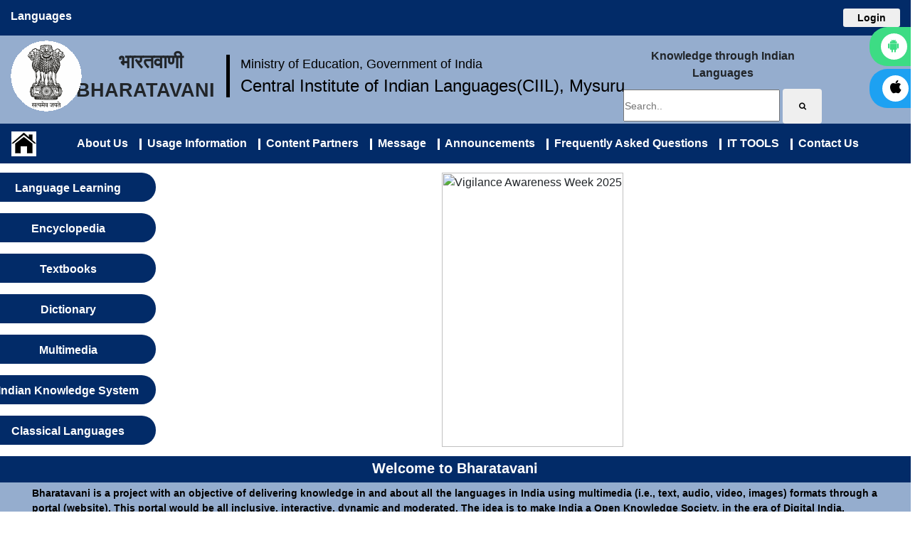

--- FILE ---
content_type: text/html; charset=UTF-8
request_url: https://bharatavani.in/bharatavani/home/book?id=%EF%BF%BD%EF%BF%BD%EF%BF%BD%EF%BF%BD%EF%BF%BD%EF%BF%BD%EF%BF%BD%EF%BF%BD%EF%BF%BD%EF%BF%BD%EF%BF%BD%EF%BF%BD%EF%BF%BD%EF%BF%BD%EF%BF%BD%EF%BF%BD%EF%BF%BD%EF%BF%BD%EF%BF%BD%EF%BF%BD%EF%BF%BD%20%EF%BF%BD%EF%BF%BD%EF%BF%BD%EF%BF%BD%EF%BF%BD%EF%BF%BD%EF%BF%BD%EF%BF%BD%EF%BF%BD%EF%BF%BD%EF%BF%BD%EF%BF%BD%20%EF%BF%BD%EF%BF%BD%EF%BF%BD%EF%BF%BD%EF%BF%BD%EF%BF%BD%EF%BF%BD%EF%BF%BD%EF%BF%BD%EF%BF%BD%EF%BF%BD%EF%BF%BD%20%7C%20Dravida%20Bhasha%20Kirana
body_size: 13365
content:

<head>
<title>Bharatavani</title>
<meta name="viewport" content="width=device-width, initial-scale=1"/>
 <meta name="description" content="Bharatavani is a project with an objective of delivering knowledge in and about all the languages in India using multimedia (i.e., text, audio, video, images) formats through a portal (website). This portal would be all inclusive, interactive, dynamic and moderated. The idea is to make India a Open Knowledge Society, in the era of Digital India.">
 <meta name="keywords" content="Bharatavani, Digital India, Indian Languages, Free Knowledge, Text-Searchable, Mother Tongues, Textbooks, Encyclopedia, Language Learning, Multimedia, Dictionaries, Glossaries, Linguistics, Central Institute of Indian Languages, CIIL, Ministry of Education, MoE, Government of India, GOI, Knowledge Through Indian Languages, Mother Tongue Education, Searchable, Free Books, PDFs, Digital Library, Free Download">

<!-- Global site tag (gtag.js) - Google Analytics -->
<script async src="https://www.googletagmanager.com/gtag/js?id=UA-74397737-1"></script>
<script>
  window.dataLayer = window.dataLayer || [];
  function gtag(){dataLayer.push(arguments);}
  gtag('js', new Date());

  gtag('config', 'UA-74397737-1');
</script>

<link rel="stylesheet" href="https://bharatavani.in/public/assets/bvp/bootstrap.min.css">
<script src="https://bharatavani.in/public/assets/bvp/jquery-3.2.1.slim.min.js"></script>
<script src="https://bharatavani.in/public/assets/bvp/popper.min.js"></script>
<script src="https://bharatavani.in/public/assets/bvp/bootstrap.min.js"></script>
<script src="https://bharatavani.in/public/assets/bvp/jquery.min.js"></script>
<script src="https://bharatavani.in/public/assets/bvp/popper.min.js"></script>
<link href="https://maxcdn.bootstrapcdn.com/font-awesome/4.1.0/css/font-awesome.min.css" rel="stylesheet">
<script src="https://bharatavani.in/public/assets/bvp/jquery.min1.js"></script>
<link rel="stylesheet" href="https://cdnjs.cloudflare.com/ajax/libs/font-awesome/4.7.0/css/font-awesome.min.css">
<link rel="stylesheet" type="text/css" href="https://cdn.jsdelivr.net/gh/kenwheeler/slick@1.8.1/slick/slick-theme.css" />

<link rel="stylesheet" type="text/css" href="https://bharatavani.in/public/assets/bvp/slick.css" />
<script type="text/javascript" src="https://bharatavani.in/public/assets/bvp/slick.min.js"></script>

</head>


<style>  

    /* @media (min-width: 768px) 
	{
        
     } */

     @media (hover: hover) 
		{
        .dropdown:hover> .dropdown-menu 
		{
            display:block;        
        }
		}

     

    .container{
        
        border: 2px solid white;
        background-color: #022B68;
        padding: 0px 13px 0px 0px;
        margin:0px;
        max-width: 850px;
    }
    .item {
        color: white;
        font-size: 12px;
        text-align: center;
        border-right: 2px solid white;
        border-bottom: 2px solid white; 		
        margin:0px;
        height:40px;
        padding: 8 2 2 0;
        width:100%;
        
    }

    .item a {
         text-decoration: none; color: white; font-family: 'Times New Roman', Times, serif;
    }

    .lang {
        line-height: 45px;
        font-weight: bold;
        /* padding-bottom:15px; */
        
    }

    .bottom {
        
        height: 55px;
        background-color: #022B68;
        color: white;
        padding-top:5px;
        padding-bottom:15px;
    }

    .navbar-light .navbar-nav .nav-link {
        color: white;
    }

    .navbar-nav,
    .mr-auto {
        margin: auto !important;
        display: flex;
        
    }
    

    .navbar,
    .navbar-expand-lg,
    .navbar-light,
    .bg-light {
        background-color: #022B68 !important;
        color:white !important;
        font-weight: bold;
    }

  
    .navbar-nav .nav-item.active .nav-link,
    .navbar-nav .nav-item:hover .nav-link,
    .navbar-nav .nav-item:focus-within .nav-link {
        color: white;
    }

   .navbar-toggler {
       background-color: #fff;
   }


</style>






 
  <style>
  /* Make the image fully responsive */
  .carousel-inner img {
    width: 100%;
    height: 386px;
  }
  
  
   .button10 {
  display:inline-block;
  font: bold 12px Arial;
  text-align: center;
  width:100px;
  text-decoration: none;
  background-color: blue;
  color: white;
  padding: 3px 6px 3px 6px;
  border-top: 1px solid #CCCCCC;
  border-right: 1px solid #333333;
  border-bottom: 1px solid #333333;
  border-left: 1px solid #CCCCCC;
}
  
  
 .button5 {  

  display:inline-block;
  font: bold 20px Arial;
  text-align: center;
  width:250px;
  height:41px;
  line-height: 1.5;
  text-decoration:None;
  border-radius: 28px;
  background-color: #022B68;
<!-- background: linear-gradient(to top, #336699 0%, #ffffff 100%); -->
  color: white;
  padding: 10px 3px 3px 6px;
  
}

  .button6 {
  display:inline-block;
  font: bold 12px Arial;
  text-align: center;
  width:100px;
  text-decoration: none;
  background-color: blue;
  color: white;
  padding: 7px 6px 7px 6px;
  border-top: 1px solid #CCCCCC;
  border-right: 1px solid #333333;
  border-bottom: 1px solid #333333;
  border-left: 1px solid #CCCCCC;
}

  .button7 {
  display:inline-block;
  font: bold 12px Arial;
  text-align: center;
  width:160px;
  text-decoration: none;
  background-color: blue;
  color: white;
  padding: 7px 6px 7px 6px;
  border-top: 1px solid #CCCCCC;
  border-right: 1px solid #333333;
  border-bottom: 1px solid #333333;
  border-left: 1px solid #CCCCCC;
}
   
   
   .button9 {

display:inline-block;
  font: bold 12px Arial;
  text-align: center;
  width:130px;
  text-decoration: none;
  background-color: orange;
  color: blue;
  padding: 8px 8px 8px 8px;
  border-top: 1px solid #CCCCCC;
  border-right: 1px solid #333333;
  border-bottom: 1px solid #333333;
  border-left: 1px solid #CCCCCC;
}  
   
.navbar-custom 
		{ 
            background-color: #022B68; 
			display: flex;
			justify-content: center;
		} 
.navbar-custom .navbar-brand, 
        .navbar-custom .navbar-text 
		{ 
            color: green; 
        } 

    /* Remove the navbar's default margin-bottom and rounded borders */ 
    .navbar {
      margin-bottom: 0;
      border-radius: 0;
    }
    
    /* Add a gray background color and some padding to the footer */
    footer {
      background-color: #f2f2f2;
      padding: 15px;
    }

.fa {
  padding: 7px;
  font-size: 11px;
  width: 25px;
  text-align: center;
  text-decoration: none;
  margin: 5px 2px;
}

.fa:hover {
    opacity: 0.7;
}

.fa-facebook {
  background: #3B5998;
  color: white;
}

.fa-twitter {
  background: #55ACEE;
  color: white;
}

.fa-google {
  background: #dd4b39;
  color: white;
}

.fa-linkedin {
  background: #007bb5;
  color: white;
}


.items {
    width: 90%;
    margin: 0px auto;
    margin-top: 10px;
	display: flex; 
	justify-content: center; 
	flex-wrap: wrap;
}

.slick-slide {
    margin: 10px;
	display: flex; 
	justify-content: center; 
	flex-wrap: wrap;
}

.slick-slide img {
    width: 100%;
    border: 0px solid #fff;
	display: flex; 
	justify-content: center; 
	flex-wrap: wrap;
}


.vl {
  border-left: 3px solid white;
  height: 16px;


}
</style>



	
<script>
	$(document).ready(function(){

$('.items').slick({
dots: true,
wrap: true,
display:"flex",
infinite: true,
speed: 800,
autoplay: true,
autoplaySpeed: 2000,
slidesToShow: 7,
slidesToScroll: 7,
responsive: [
{
breakpoint: 1024,
settings: {
slidesToShow: 3,
slidesToScroll: 3,
infinite: true,
dots: true
}
},
{
breakpoint: 600,
settings: {
slidesToShow: 2,
slidesToScroll: 2
}
},
{
breakpoint: 480,
settings: {
slidesToShow: 1,
slidesToScroll: 1
}
}

]
});
});
</script>
	






 <style>
        *{
            margin: 0px;
            padding: 0px;
        }

        html, body {
            height: 100%;
        }

        .icons {
            position: fixed;
            top: 5%;
            right: 0%;
            width: 190px;
            display: flex;
            flex-direction:column;
        }

        .icons a {
            text-decoration: none;
            text-transform: uppercase;
		    padding: 4px;
            font-size: 16px;
            margin: 2px;
	        text-align: center;
            border-radius: 25px 0px 0px 25px;
            transform: translate(130px, 0px);
            transition: all 0.5s;
        }

        .icons a:hover {
            transform: translate(2px, 0px);
        }

        .icons a:hover i {
            transform: rotate(-360deg);
        }

        .icons a i {
            margin-right: 7px;
            background-color: white;
            height: 37px;
            width: 37px;
            color: black;
            text-align: center;
            line-height: 20px;
            border-radius: 50%;
            transition: all 0.5s;
        }

        .icons a i.fa-android {
            color: #3ddc84;
        }

        .icons a i.fa-windows {
            color: #1DA1F2;
        }

        .android {
            background-color: #3ddc84;
            color: white;
        }

        .windows {
            background-color: #1DA1F2;
            color: white;
        }
    </style>



 
    

<div class="container-fluid">

    <div class="row" style="height: 50px;background-color: #022B68;color: white;">
        <div class="col-sm-8 col-xs-8">
                <div class="dropdown">
                <span  class="data-toggle lang" type="button" id="dropdownMenuButton" data-toggle="dropdown" aria-haspopup="true" aria-expanded="false"><font style="font-family: Arial, Helvetica, sans-serif;">Languages </font></span> 
                <div class="dropdown-menu container" aria-labelledby="dropdownMenuButton">
                    <div class="row align-items-center">
						<div class="col-sm-3 col-xs-6 col-md-4 col-lg-2 item"><a href="https://bharatavani.in/adi" class="button3" >आदी | Adi</a></div>
                        <div class="col-sm-3 col-xs-6 col-md-4 col-lg-2 item"><a href="https://bharatavani.in/anal" class="button3" >अनाल | Anal</a></div> 
						<div class="col-sm-3 col-xs-6 col-md-4 col-lg-2 item"><a href="https://bharatavani.in/angami" class="button3" >अङगामी | Angami</a></div> 	
                        <div class="col-sm-3 col-xs-6 col-md-4 col-lg-2 item"><a href="https://bharatavani.in/ao" class="button3" >आओ | Ao</a></div>
                        <div class="col-sm-3 col-xs-6 col-md-4 col-lg-2 item"><a href="https://bharatavani.in/assamese" class="button3" >অসমীয়া | Assamese</a></div>
                        <div class="col-sm-3 col-xs-6 col-md-4 col-lg-2 item"><a href="https://bharatavani.in/baiga" class="button3" >बैगा | Baiga</a></div>
                        <div class="col-sm-3 col-xs-6 col-md-4 col-lg-2 item"><a href="https://bharatavani.in/balti" class="button3" >बाल्टी | Balti</a></div>
                        <div class="col-sm-3 col-xs-6 col-md-4 col-lg-2 item"><a href="https://bharatavani.in/banjara" class="button3" >बंजारा | Banjara</a></div>
                        <div class="col-sm-3 col-xs-6 col-md-4 col-lg-2 item"><a href="https://bharatavani.in/bengali" class="button3" >বাংলা | Bengali</a></div>
                        <div class="col-sm-3 col-xs-6 col-md-4 col-lg-2 item"><a href="https://bharatavani.in/bhili" class="button3" >भीली | Bhili </a></div>
                        <div class="col-sm-3 col-xs-6 col-md-4 col-lg-2 item"><a href="https://bharatavani.in/bhumij" class="button3" >भूमिज | Bhumij </a></div>
                        <div class="col-sm-3 col-xs-6 col-md-4 col-lg-2 item"><a href="https://bharatavani.in/bhutia" class="button3" >भूटिया | Bhutia </a></div>
						<div class="col-sm-3 col-xs-6 col-md-4 col-lg-2 item"><a href="https://bharatavani.in/bishnupriya" class="button3"> বিষ্ণুপ্রিয়া | Bishnupriya </a></div>
                        <div class="col-sm-3 col-xs-6 col-md-4 col-lg-2 item"><a href="https://bharatavani.in/bodo" class="button3" >बर’ | Bodo</a></div>                        
                        <div class="col-sm-3 col-xs-6 col-md-4 col-lg-2 item"><a href="https://bharatavani.in/chang" class="button3" >चाङ | Chang</a></div>
                        <div class="col-sm-3 col-xs-6 col-md-4 col-lg-2 item"><a href="https://bharatavani.in/chokri" class="button3" >चोकरी | Chokri</a></div>
						<div class="col-sm-3 col-xs-6 col-md-4 col-lg-2 item"><a href="https://bharatavani.in/dimasa" class="button3" >दिमासा | Dimasa</a></div>
                        <div class="col-sm-3 col-xs-6 col-md-4 col-lg-2 item"><a href="https://bharatavani.in/dogri" class="button3" >डोगरी | Dogri</a></div>
                        <div class="col-sm-3 col-xs-6 col-md-4 col-lg-2 item"><a href="https://bharatavani.in/english" class="button3" >अंग्रेजी । English</a></div>
                        <div class="col-sm-3 col-xs-6 col-md-4 col-lg-2 item"><a href="https://bharatavani.in/gangte" class="button3" >गाङटे | Gangte</a></div>
                        <div class="col-sm-3 col-xs-6 col-md-4 col-lg-2 item"><a href="https://bharatavani.in/garo" class="button3" >गारो | Garo</a></div>
                        <div class="col-sm-3 col-xs-6 col-md-4 col-lg-2 item"><a href="https://bharatavani.in/gondi" class="button3" >గొండి | Gondi</a></div>
                        <div class="col-sm-3 col-xs-6 col-md-4 col-lg-2 item"><a href="https://bharatavani.in/gujarati" class="button3" >ગુજરાતી | Gujarati</a></div>
						<div class="col-sm-3 col-xs-6 col-md-4 col-lg-2 item"><a href="https://bharatavani.in/gurung" class="button3" >गुरूङ | Gurung</a></div>						
                        <div class="col-sm-3 col-xs-6 col-md-4 col-lg-2 item"><a href="https://bharatavani.in/halam" class="button3" >हलाम | Halam</a></div>
                        <div class="col-sm-3 col-xs-6 col-md-4 col-lg-2 item"><a href="https://bharatavani.in/halbi" class="button3" >हल्बी | Halbi</a></div>
                        <div class="col-sm-3 col-xs-6 col-md-4 col-lg-2 item"><a href="https://bharatavani.in/hindi" class="button3" >हिंदी | Hindi</a></div>
                        <div class="col-sm-3 col-xs-6 col-md-4 col-lg-2 item"><a href="https://bharatavani.in/hmar" class="button3" >मार | Hmar</a></div>
                        <div class="col-sm-3 col-xs-6 col-md-4 col-lg-2 item"><a href="https://bharatavani.in/ho" class="button3" >हो । Ho</a></div>
                        <div class="col-sm-3 col-xs-6 col-md-4 col-lg-2 item"><a href="https://bharatavani.in/irula" class="button3" >इरुला । Irula</a></div>   
						<div class="col-sm-3 col-xs-6 col-md-4 col-lg-2 item"><a href="https://bharatavani.in/juang" class="button3" >ଜୁଆଙ୍ଗ | Juang</a></div> 						
                        <div class="col-sm-3 col-xs-6 col-md-4 col-lg-2 item"><a href="https://bharatavani.in/kabui" class="button3" >कबुइ | Kabui</a></div>
                        <div class="col-sm-3 col-xs-6 col-md-4 col-lg-2 item"><a href="https://bharatavani.in/kannada" class="button3" >ಕನ್ನಡ | Kannada</a></div>
                        <div class="col-sm-3 col-xs-6 col-md-4 col-lg-2 item"><a href="https://bharatavani.in/karbi" class="button3" >कार्बी | Karbi</a></div>
                        <div class="col-sm-3 col-xs-6 col-md-4 col-lg-2 item"><a href="https://bharatavani.in/kashmiri" class="button3" >کٲشُر | Kashmiri</a></div>
						<div class="col-sm-3 col-xs-6 col-md-4 col-lg-2 item"><a href="https://bharatavani.in/khandeshi" class="button3" >खानदेशी | Khandeshi</a></div>						
                        <div class="col-sm-3 col-xs-6 col-md-4 col-lg-2 item"><a href="https://bharatavani.in/kharia" class="button3" >खरिया | Kharia </a></div>
                        <div class="col-sm-3 col-xs-6 col-md-4 col-lg-2 item"><a href="https://bharatavani.in/khasi" class="button3" >खासी | Khasi</a></div>
                        <div class="col-sm-3 col-xs-6 col-md-4 col-lg-2 item"><a href="https://bharatavani.in/khezha" class="button3" >खेझा | Khezha</a></div>
                        <div class="col-sm-3 col-xs-6 col-md-4 col-lg-2 item"><a href="https://bharatavani.in/khiamniungan" class="button3" >खियेमनुङन | Khiamniungan</a></div>
						<div class="col-sm-3 col-xs-6 col-md-4 col-lg-2 item"><a href="https://bharatavani.in/kinnauri" class="button3" >किन्नौरी | Kinnauri</a></div>						
						<div class="col-sm-3 col-xs-6 col-md-4 col-lg-2 item"><a href="https://bharatavani.in/koch" class="button3" >कोच | Koch</a></div>
						<div class="col-sm-3 col-xs-6 col-md-4 col-lg-2 item"><a href="https://bharatavani.in/koda" class="button3" >कोडा/कोरा | Koda/Kora</a></div>
                        <div class="col-sm-3 col-xs-6 col-md-4 col-lg-2 item"><a href="https://bharatavani.in/kodava" class="button3" >ಕೊಡವ | Kodava</a></div>
                        <div class="col-sm-3 col-xs-6 col-md-4 col-lg-2 item"><a href="https://bharatavani.in/kokborok" class="button3" >ককবরক | Kokborok</a></div>
                        <div class="col-sm-3 col-xs-6 col-md-4 col-lg-2 item"><a href="https://bharatavani.in/kolami" class="button3" >कोलामी | Kolami</a></div>
                        <div class="col-sm-3 col-xs-6 col-md-4 col-lg-2 item"><a href="https://bharatavani.in/kom" class="button3" >कोम | Kom</a></div>
                        <div class="col-sm-3 col-xs-6 col-md-4 col-lg-2 item"><a href="https://bharatavani.in/konkani" class="button3" >कोंकणी | Konkani</a></div>
                        <div class="col-sm-3 col-xs-6 col-md-4 col-lg-2 item"><a href="https://bharatavani.in/konyak" class="button3" >कोन्याक | Konyak</a></div>
                        <div class="col-sm-3 col-xs-6 col-md-4 col-lg-2 item"><a href="https://bharatavani.in/korku" class="button3" >कोरकू | Korku</a></div>
						<div class="col-sm-3 col-xs-6 col-md-4 col-lg-2 item"><a href="https://bharatavani.in/korwa" class="button3" >कोरवा | Korwa</a></div>
						<div class="col-sm-3 col-xs-6 col-md-4 col-lg-2 item"><a href="https://bharatavani.in/koya" class="button3" >कोया | Koya</a></div>
                        <div class="col-sm-3 col-xs-6 col-md-4 col-lg-2 item"><a href="https://bharatavani.in/kui" class="button3" >कुई | Kui</a></div>
                        <div class="col-sm-3 col-xs-6 col-md-4 col-lg-2 item"><a href="https://bharatavani.in/kurukh" class="button3" >कुरुख | Kurukh</a></div>                    
                        <div class="col-sm-3 col-xs-6 col-md-4 col-lg-2 item"><a href="https://bharatavani.in/ladakhi" class="button3" >लद्दाखी | Ladakhi</a></div>
						<div class="col-sm-3 col-xs-6 col-md-4 col-lg-2 item"><a href="https://bharatavani.in/lahnda" class="button3" >लहांदा | Lahnda</a></div>
						<div class="col-sm-3 col-xs-6 col-md-4 col-lg-2 item"><a href="https://bharatavani.in/lahuli" class="button3" >लाहुली | Lahuli</a></div>						
                        <div class="col-sm-3 col-xs-6 col-md-4 col-lg-2 item"><a href="https://bharatavani.in/lepcha" class="button3" >लेपचा | Lepcha</a></div>
                        <div class="col-sm-3 col-xs-6 col-md-4 col-lg-2 item"><a href="https://bharatavani.in/liangmai" class="button3" >लियाङमइ | Liangmai</a></div>
                        <div class="col-sm-3 col-xs-6 col-md-4 col-lg-2 item"><a href="https://bharatavani.in/limbu" class="button3" >लिम्बु | Limbu</a></div>
                        <div class="col-sm-3 col-xs-6 col-md-4 col-lg-2 item"><a href="https://bharatavani.in/lotha" class="button3" >लोथा | Lotha</a></div>
                        <div class="col-sm-3 col-xs-6 col-md-4 col-lg-2 item"><a href="https://bharatavani.in/maithili" class="button3" >मैथिली | Maithili</a></div>
                        <div class="col-sm-3 col-xs-6 col-md-4 col-lg-2 item"><a href="https://bharatavani.in/malayalam" class="button3" >മലയാളം | Malayalam</a></div>
                        <div class="col-sm-3 col-xs-6 col-md-4 col-lg-2 item"><a href="https://bharatavani.in/malto" class="button3" >माल्टो | Malto</a></div>                     
                        <div class="col-sm-3 col-xs-6 col-md-4 col-lg-2 item"><a href="https://bharatavani.in/manipuri" class="button3" >মনিপুরী | Manipuri</a></div>
						<div class="col-sm-3 col-xs-6 col-md-4 col-lg-2 item"><a href="https://bharatavani.in/mao" class="button3" >माओ | Mao</a></div>
						<div class="col-sm-3 col-xs-6 col-md-4 col-lg-2 item"><a href="https://bharatavani.in/maram" class="button3" >मराम | Maram</a></div>
                        <div class="col-sm-3 col-xs-6 col-md-4 col-lg-2 item"><a href="https://bharatavani.in/marathi" class="button3" >मराठी | Marathi</a></div>
						<div class="col-sm-3 col-xs-6 col-md-4 col-lg-2 item"><a href="https://bharatavani.in/maring" class="button3" >मारिङ | Maring</a></div>						
                        <div class="col-sm-3 col-xs-6 col-md-4 col-lg-2 item"><a href="https://bharatavani.in/mishing" class="button3" >मिसिङ | Mishing</a></div>
                        <div class="col-sm-3 col-xs-6 col-md-4 col-lg-2 item"><a href="https://bharatavani.in/mishmi" class="button3" >मिशमी | Mishmi</a></div>
                        <div class="col-sm-3 col-xs-6 col-md-4 col-lg-2 item"><a href="https://bharatavani.in/mizo" class="button3" >मिज़ो | Mizo</a></div>
                        <div class="col-sm-3 col-xs-6 col-md-4 col-lg-2 item"><a href="https://bharatavani.in/mogh" class="button3" >मोग | Mogh</a></div>
						<div class="col-sm-3 col-xs-6 col-md-4 col-lg-2 item"><a href="https://bharatavani.in/monpa" class="button3" >मोनपा | Monpa</a></div>
                        <div class="col-sm-3 col-xs-6 col-md-4 col-lg-2 item"><a href="https://bharatavani.in/mundari" class="button3" >मुंडारी । Mundari</a></div>
						<div class="col-sm-3 col-xs-6 col-md-4 col-lg-2 item"><a href="https://bharatavani.in/nahali" class="button3" >नहाली | Nahali</a></div>
                        <div class="col-sm-3 col-xs-6 col-md-4 col-lg-2 item"><a href="https://bharatavani.in/nepali" class="button3" >नेपाली | Nepali</a></div>
                        <div class="col-sm-3 col-xs-6 col-md-4 col-lg-2 item"><a href="https://bharatavani.in/nicobarese" class="button3" >निकोबारी | Nicobarese</a></div>
						<div class="col-sm-3 col-xs-6 col-md-4 col-lg-2 item"><a href="https://bharatavani.in/nissi" class="button3" >निशी | Nissi</a></div>
						<div class="col-sm-3 col-xs-6 col-md-4 col-lg-2 item"><a href="https://bharatavani.in/nocte" class="button3" >नोकते | Nocte</a></div>
                        <div class="col-sm-3 col-xs-6 col-md-4 col-lg-2 item"><a href="https://bharatavani.in/odia" class="button3" >ଓଡ଼ିଆ | Odia</a></div>                      
                        <div class="col-sm-3 col-xs-6 col-md-4 col-lg-2 item"><a href="https://bharatavani.in/paite" class="button3" >पाइते | Paite</a></div>
                        <div class="col-sm-3 col-xs-6 col-md-4 col-lg-2 item"><a href="https://bharatavani.in/parji" class="button3" >परजि | Parji</a></div>
                        <div class="col-sm-3 col-xs-6 col-md-4 col-lg-2 item"><a href="https://bharatavani.in/phom" class="button3" >फोम | Phom</a></div>
						<div class="col-sm-3 col-xs-6 col-md-4 col-lg-2 item"><a href="https://bharatavani.in/pochuri" class="button3" >पोचुरी | Pochuri</a></div> 
                        <div class="col-sm-3 col-xs-6 col-md-4 col-lg-2 item"><a href="https://bharatavani.in/punjabi" class="button3" >ਪੰਜਾਬੀ | Punjabi</a></div>
                        <div class="col-sm-3 col-xs-6 col-md-4 col-lg-2 item"><a href="https://bharatavani.in/rabha" class="button3" >राभा | Rabha</a></div>
						<div class="col-sm-3 col-xs-6 col-md-4 col-lg-2 item"><a href="https://bharatavani.in/rai" class="button3" >राइ | Rai</a></div>
						<div class="col-sm-3 col-xs-6 col-md-4 col-lg-2 item"><a href="https://bharatavani.in/rengma" class="button3" >रेङमा | Rengma</a></div> 
                        <div class="col-sm-3 col-xs-6 col-md-4 col-lg-2 item"><a href="https://bharatavani.in/sangtam" class="button3" >साङतम | Sangtam</a></div>
                        <div class="col-sm-3 col-xs-6 col-md-4 col-lg-2 item"><a href="https://bharatavani.in/sanskrit" class="button3" >संस्कृत | Sanskrit</a></div>
                        <div class="col-sm-3 col-xs-6 col-md-4 col-lg-2 item"><a href="https://bharatavani.in/santali" class="button3" >संताली | Santali</a></div>
                        <div class="col-sm-3 col-xs-6 col-md-4 col-lg-2 item"><a href="https://bharatavani.in/savara" class="button3" >सवरा | Savara</a></div>
                        <div class="col-sm-3 col-xs-6 col-md-4 col-lg-2 item"><a href="https://bharatavani.in/sema" class="button3" >सेमा | Sema</a></div>
                        <div class="col-sm-3 col-xs-6 col-md-4 col-lg-2 item"><a href="https://bharatavani.in/sherpa" class="button3" >शेरपा | Sherpa</a></div>
                        <div class="col-sm-3 col-xs-6 col-md-4 col-lg-2 item"><a href="https://bharatavani.in/shina" class="button3" >शिना | Shina </a></div>
                        <div class="col-sm-3 col-xs-6 col-md-4 col-lg-2 item"><a href="https://bharatavani.in/simte" class="button3" >सिमते | Simte</a></div>
                        <div class="col-sm-3 col-xs-6 col-md-4 col-lg-2 item"><a href="https://bharatavani.in/sindhi" class="button3" >سنڌي | Sindhi</a></div>
						<div class="col-sm-3 col-xs-6 col-md-4 col-lg-2 item"><a href="https://bharatavani.in/tamang" class="button3" >तमाङ | Tamang</a></div>
                        <div class="col-sm-3 col-xs-6 col-md-4 col-lg-2 item"><a href="https://bharatavani.in/tamil" class="button3" >தமிழ்  | Tamil</a></div>
                        <div class="col-sm-3 col-xs-6 col-md-4 col-lg-2 item"><a href="https://bharatavani.in/tangkhul" class="button3" >ताङखुल | Tangkhul</a></div>
						<div class="col-sm-3 col-xs-6 col-md-4 col-lg-2 item"><a href="https://bharatavani.in/tangsa" class="button3" >ताङसा | Tangsa</a></div>
                        <div class="col-sm-3 col-xs-6 col-md-4 col-lg-2 item"><a href="https://bharatavani.in/telugu" class="button3" >తెలుగు | Telugu</a></div> 
					 
                        <div class="col-sm-3 col-xs-6 col-md-4 col-lg-2 item"><a href="https://bharatavani.in/thadou" class="button3" >थाडउ | Thadou</a></div>
						<div class="col-sm-3 col-xs-6 col-md-4 col-lg-2 item"><a href="https://bharatavani.in/tibetan" class="button3" >तिब्बती | Tibetan</a></div>						
                        <div class="col-sm-3 col-xs-6 col-md-4 col-lg-2 item"><a href="https://bharatavani.in/tulu" class="button3" >ತುಳು । Tulu</a></div>
                        <div class="col-sm-3 col-xs-6 col-md-4 col-lg-2 item"><a href="https://bharatavani.in/urdu" class="button3" >اُردو | Urdu</a></div>
                        <div class="col-sm-3 col-xs-6 col-md-4 col-lg-2 item"><a href="https://bharatavani.in/vaiphei" class="button3" >वाइफेइ | Vaiphei</a></div>
                        <div class="col-sm-3 col-xs-6 col-md-4 col-lg-2 item"><a href="https://bharatavani.in/wancho" class="button3" >वांचो | Wancho</a></div>
                        <div class="col-sm-3 col-xs-6 col-md-4 col-lg-2 item"><a href="https://bharatavani.in/yimchungre" class="button3" >यिमचुङरे | Yimchungre</a></div>
                        <div class="col-sm-3 col-xs-6 col-md-4 col-lg-2 item"><a href="https://bharatavani.in/zeme" class="button3" >ज़ेमे | Zeme</a></div>
                        <div class="col-sm-3 col-xs-6 col-md-4 col-lg-2 item"><a href="https://bharatavani.in/zou" class="button3" >जउ | Zou</a></div>
                    
                    </div>
                
                </div>
        </div>

        </div>
        
        <div class="col-sm-4" style="text-align:center;flex-wrap: wrap;" >
		
		
		
		 


 <div style="padding-top:12px;float: right; text-align: center; font: 25px/26px Georgia; color:blue;display: flex; justify-content: center; flex-wrap: wrap; ">
 
<button type="button" class="btn btn-sm" style="width:80px"> <a style="text-decoration:None;font: bold 14px Arial;text-align: center;width:130px;color: black;" href="https://bharatavani.in/home/login">Login</a></button>
</div>

 			
		

		
		
		
		
		
		
		
		
          
        </div>
    </div>
	
	
	<div class="row" style="text-align:center; padding-top:7px;background:#95ADCE;">
        <div class="col-sm-1 " style="padding-bottom:7px;">
            <a href="https://bharatavani.in/"><img src="https://bharatavani.in/images/BVP_logo.gif" alt="logo"></a>
        </div>
        <div class="col-sm-1.5" style=" font-size:1.7em; font-weight:bold;text-transform: uppercase;padding-top:10px; ">
        भारतवाणी   <br/>
                     bharatavani &nbsp 
        </div>
		 <div style="padding-top:20px;">
            <img src="https://bharatavani.in/images/arr.png" alt="logo" >
        </div>
        <div class="col-sm-2   text-nowrap" style=" display:flex; flex-direction:column;padding-top:10px; ">
            <div style="font-size:1.1em; font-weight:500; text-align:center;padding-top:10px;">
                <a href="https://www.education.gov.in/en" target="_blank" style="text-decoration:none;color:black;">Ministry of Education, Government of India</a>
            </div>
            <div style="font-size:1.5em; font-weight:500; ">
                <a href="https://ciil.org" target="_blank" style="text-decoration:none;color:black;">Central Institute of Indian Languages(CIIL), Mysuru</a>
            </div>
        </div>
        <div class="col-sm-3  offset-sm-3 justify-content-sm-center" >
           <div style="font-weight:500;padding-top:10px;"><b>Knowledge through Indian Languages</b></div>
                    <form action="https://bharatavani.in/home/searchbt" method="get">
					<div style="padding-top:10px;">
                        <input type="text" size="65" name="searchbtext" style="height:45px;font-size:14px;width:220px;" placeholder="Search.." required>
                        <button class="btn btn-default" type="submit" name="searchbt" formmethod="get"><i class="fa fa-search"></i>
                       <!-- <span class="glyphicon glyphicon-search"></span> -->
                        </button>
                    </div>
					</form>
			</div>
	</div>		
	
</div>






<nav class="navbar navbar-expand-lg navbar-light bg-light">
			<button class="navbar-toggler" type="button" data-toggle="collapse" data-target="#navbarSupportedContent" aria-controls="navbarSupportedContent" aria-expanded="false" aria-label="Toggle navigation">
                <span class="navbar-toggler-icon"></span>
            </button>


            <div class="collapse navbar-collapse" id="navbarSupportedContent">
					
				<a href="https://bharatavani.in/" style="text-decoration:none; font-size:16px;color:white;"><!--<i class="fa fa-home"></i>--><img src="https://bharatavani.in/images/hm1.png"></a>
					
                <ul class="navbar-nav mr-auto justify-content-between" style="align:left;">
                    <li class="nav-item">

                        
                    </li>
					<ul>
                  <ul class="navbar-nav mr-auto justify-content-between">  
                    <li class="nav-item dropdown">
                        <a class="nav-link data-toggle navbarDropdown" href="#" role="button" data-toggle="dropdown" aria-haspopup="true" aria-expanded="false">About Us</a>
                        <div class="dropdown-menu" aria-labelledby="navbarDropdown">
                            <a class="dropdown-item" href="https://bharatavani.in/home/about">About Bharatavani</a>
                            <a class="dropdown-item" href="https://bharatavani.in/home/nac_com_tech">National Advisory Committee (Technology)</a>
                            <a class="dropdown-item" href="https://bharatavani.in/home/nac_com_cont">National Advisory Committee (Content)</a>
                            <a class="dropdown-item" href="https://bharatavani.in/home/leg_com">Legal Committee</a>
                            <a class="dropdown-item" href="https://bharatavani.in/home/fin_com">Financial Committee</a>
                            <a class="dropdown-item" href="https://bharatavani.in/home/team">Bharatavani Team</a>
							
														 <a class="dropdown-item" href="https://bharatavani.in/home/lang_com">Language Editorial Committee</a>
														
							 
							

                            <a class="dropdown-item" href="https://bharatavani.in/home/public_information">Public Information</a>
                        </div>
                    </li>
                    <li class="nav-item dropdown">
                        <a class="nav-link data-toggle navbarDropdown" href="#" role="button" data-toggle="dropdown" aria-haspopup="true" aria-expanded="false"><img class="vl">&nbsp;&nbsp;Usage Information</a>
                        <div class="dropdown-menu" aria-labelledby="navbarDropdown">
                            <a class="dropdown-item" href="https://bharatavani.in/home/cop_pol">Copyright Policy</a>
                            <a class="dropdown-item" href="https://bharatavani.in/home/pri_pol">Privacy Policy</a>
                        </div>
                    </li>
                    <li class="nav-item">
                        <a class="nav-link" href="https://bharatavani.in/home/contentpartner"><img class="vl">&nbsp;&nbsp;Content Partners</a>
                    </li>
                    
                    <li class="nav-item">
                        <a class="nav-link" href="https://bharatavani.in/home/message"><img class="vl">&nbsp;&nbsp;Message</a>
                    </li>

                    <li class="nav-item">
                        <a class="nav-link" href="https://bharatavani.in/home/announcements"><img class="vl">&nbsp;&nbsp;Announcements</a>
                    </li>

                    <li class="nav-item">
                        <a class="nav-link" href="https://bharatavani.in/home/faqs"><img class="vl">&nbsp;&nbsp;Frequently Asked Questions</a>
                    </li>

                    <li class="nav-item">
                        <a class="nav-link" href="https://bharatavani.in/home/it_tools"><img class="vl">&nbsp;&nbsp;IT TOOLS</a>
                    </li>
                    
                    <li class="nav-item">
                        <a class="nav-link" href="https://bharatavani.in/home/contact_us"><img class="vl">&nbsp;&nbsp;Contact Us</a>
                    </li>
                </ul>
            </div>
</nav>
		
	
		

<div class="container-fluid bg-3 text-center" style="padding:3px 2px 0px 0px;">    

  <div class="row" style="display: flex; justify-content: center; flex-wrap: wrap;">
	
		<div class="col-sm-2" style="padding:10px 0px 0px 0px;display: flex; justify-content: center; flex-wrap: wrap;">
	    <p align="left"><a href="https://bharatavani.in/home/bhashakosha"  style="text-decoration:None;" class="button5"><font color="white" size="3px">Language Learning</font></a></p>
		<p align="left"><a href="https://bharatavani.in/home/jnanakosha"  style="text-decoration:None;" class="button5"><font color="white" size="3px">Encyclopedia</font></a></p>
		<p align="left"><a href="https://bharatavani.in/home/textbook"  style="text-decoration:None;" class="button5"><font color="white" size="3px">Textbooks</font></a></p>
		<p align="left"><a href="https://bharatavani.in/home/dictionaries"  style="text-decoration:None;" class="button5"><font  color="white" size="3px">Dictionary</font></a></p>
		<p align="left"><a href="https://bharatavani.in/home/media"  style="text-decoration:None;" class="button5"><font  color="white" size="3px">Multimedia</font></a></p>
				<p align="left"><a href="https://bharatavani.in/home/iks"  style="text-decoration:None;" class="button5"><font  color="white" size="3px">Indian Knowledge System</font></a></p>

				<div class="dropright" style="border: none; outline: none; text-decoration: none;">
  <button data-toggle="dropdown" style="border:none;background-color:white;border-style: none;">
    <p align="left" style="text-decoration:none;border-style: none;" class="button5"><font  color="white" size="3px">Classical Languages</font></p>
  </button>
  <div class="dropdown-menu">
	  <a href="https://bharatavani.in/kannada" class="dropdown-item" >ಕನ್ನಡ | Kannada</a>
	  <a href="https://bharatavani.in/malayalam" class="dropdown-item" >മലയാളം | Malayalam</a>
	  <a href="https://bharatavani.in/odia" class="dropdown-item" >ଓଡ଼ିଆ | Odia</a>
	  <a href="https://bharatavani.in/sanskrit" class="dropdown-item" >संस्कृत | Sanskrit</a>
	  <a href="https://bharatavani.in/tamil" class="dropdown-item" >தமிழ்  | Tamil</a>
	  <a href="https://bharatavani.in/telugu" class="dropdown-item" >తెలుగు | Telugu</a>
    
  </div>
</div>
		</div>
		
		<div class="col-sm-10" style="display: flex; justify-content: center; flex-wrap: wrap;padding:10px 0px 0px 0px;background-color:"> 	
		<div id="demo" class="carousel slide" data-ride="carousel">
		<!-- Indicators -->
		<ul class="carousel-indicators">
		<!--<li data-target="#demo" data-slide-to="0" class="active"></li>
		<li data-target="#demo" data-slide-to="1"></li>
		<li data-target="#demo" data-slide-to="2"></li> -->
		</ul>
  
  <!-- The slideshow -->
   <div class="carousel-inner">

	


   <!-- <div class="carousel-item active">
      <img src="images/modi2021.jpg" alt="Narendra-Modi-slider" >
    </div> -->
	
	<div class="carousel-item active">
      <img src="images/vigilance_2025.jpg" alt="Vigilance Awareness Week 2025">
    </div>
	
    <div class="carousel-item">
      <img src="images/slider-2017.png" alt="Bharatavani">
    </div>
    <div class="carousel-item">
      <img src="images/03_BVP.jpg" alt="Bharatavani">
    </div>
	 <div class="carousel-item">
      <img src="images/slider3.png" alt="Bharatavani">
    </div>	
	<div class="carousel-item">
      <img src="images/02_BVP.jpg" alt="Bharatavani">
    </div>
	<div class="carousel-item">
      <img src="images/01_BVP.jpg" alt="Bharatavani">
    </div>
	<div class="carousel-item">
      <img src="images/Swayam_Bengali.jpg" alt="Swayam Bengali">
    </div>
	<div class="carousel-item">
      <img src="images/Swayam_Kannada.jpg" alt="Swayam Kannada">
    </div>
	<div class="carousel-item">
      <img src="images/Swayam_Malayalam.jpg" alt="Swayam Malayalam">
    </div>
	<div class="carousel-item">
      <img src="images/Swayam_Marathi.jpg" alt="Swayam Marathi">
    </div>
	<div class="carousel-item">
      <img src="images/Swayam_Odia.jpg" alt="Swayam Odia">
    </div>
	<div class="carousel-item">
      <img src="images/Swayam_Punjabi.jpg" alt="Swayam Punjabi">
    </div>
  </div>  
  <!-- Left and right controls -->
  <a class="carousel-control-prev" href="#demo" data-slide="prev"><span class="carousel-control-prev-icon"></span></a>
  <a class="carousel-control-next" href="#demo" data-slide="next"><span class="carousel-control-next-icon"></span></a>
  
	
  

  
  
  </div>
  
  

  
  
  
    
  
  
  
  
  
  
	<div class="icons"> 
        <a href="https://play.google.com/store/apps/details?id=in.bharatavani.bharatavani" class="android"> <i class="fa fa-android" style="font-size:20px;"></i><b><font style="color:white">Android App</font></b></a>
        <a href="https://apps.apple.com/in/app/bharatavani/id6670727020" class="windows"> <i class="fa fa-Apple"  style="font-size:20px;"></i><b><font style="color:black">iOS App&nbsp;&nbsp;&nbsp;&nbsp;&nbsp;&nbsp;&nbsp;&nbsp;&nbsp;&nbsp;&nbsp;</font></b></a>
    </div>
  
  
</div>	
	
	
    </div>
	
	
	
	
	
	
	
	<div class="row" style="background:#022B68;">
	<div  class="col-sm-12" style=" line-height:1.5;align:justify-content;padding-top:5px;">
	 <h5><font color="white"><b>Welcome to Bharatavani</b></font></h5>    
	</div>	
  
	
	</div>
	
	
	
	
	
	
	
	
	
	
	
	<div class="row" style="padding:5px 60px 0px 60px;background:#95ADCE;">	
    <p align="justify" style="font-size:14px;font-family: Verdana,Geneva,sans-serif; font-weight: bold;color:black;align:justify-content;">
	Bharatavani is a project with an objective of delivering knowledge in and about all the languages in India using multimedia (i.e., text, audio, video, images) formats through a portal (website). This portal would be all inclusive, interactive, dynamic and moderated. The idea is to make India a Open Knowledge Society, in the era of Digital India.	</p> 	
	</div>
	
	
	
	<div class="row">
	<div  class="col-sm-12" style=" line-height:1.5;align:justify-content;">
	 <h4><font color="black"><b>What is new?</b></font></h4>    
	</div>	
	</div>	
	
	
</div>





 <div class="container-fluid bg-3 text-center" style="display: flex; justify-content: center; flex-wrap: wrap;">
<!--
 <h4><center><b><font color="blue">what</font></b></center></h4> -->

    <div class="items" style="display: flex; justify-content: center; flex-wrap: wrap;">
                           			<div style="display: flex; justify-content: center; flex-wrap: wrap; height:auto;"><a href="https://bharatavani.in/home/book?post_category=jnanakosha&id=कणिका में माइक्रोवाइटम | Kanika Mein Microvayitam" target="_blank"><img src="https://bharatavani.in//application/views/home/upload/jnanakosha/Kanika Mein Microvayitam.jpg"   height="180px" alt="कणिका में माइक्रोवाइटम | Kanika Mein Microvayitam"></a></div>
            			<div style="display: flex; justify-content: center; flex-wrap: wrap; height:auto;"><a href="https://bharatavani.in/home/book?post_category=jnanakosha&id=प्रभात-साहित्य में अक्लमन्द | Prabhat Sahitya Mein Aklmand" target="_blank"><img src="https://bharatavani.in//application/views/home/upload/jnanakosha/Prabhat Sahitya Mein Aklmand.jpg"   height="180px" alt="प्रभात-साहित्य में अक्लमन्द | Prabhat Sahitya Mein Aklmand"></a></div>
            			<div style="display: flex; justify-content: center; flex-wrap: wrap; height:auto;"><a href="https://bharatavani.in/home/book?post_category=jnanakosha&id=आनन्दसूत्रम् | Anandasutram" target="_blank"><img src="https://bharatavani.in//application/views/home/upload/jnanakosha/Anandasutram.jpg"   height="180px" alt="आनन्दसूत्रम् | Anandasutram"></a></div>
            			<div style="display: flex; justify-content: center; flex-wrap: wrap; height:auto;"><a href="https://bharatavani.in/home/book?post_category=jnanakosha&id=विचित्र अभिज्ञता | Vichitra Abhigyata" target="_blank"><img src="https://bharatavani.in//application/views/home/upload/jnanakosha/Vichitra Abhigyata.jpg"   height="180px" alt="विचित्र अभिज्ञता | Vichitra Abhigyata"></a></div>
            			<div style="display: flex; justify-content: center; flex-wrap: wrap; height:auto;"><a href="https://bharatavani.in/home/book?post_category=jnanakosha&id=आनन्द मार्ग (आनन्द मार्ग का प्रारम्भिक दर्शन) | Anand Marg (Anand Marg Ka Prarambhik Darshan)" target="_blank"><img src="https://bharatavani.in//application/views/home/upload/jnanakosha/Anand Marg (Anand Marg Ka Prarambhik Darshan).jpg"   height="180px" alt="आनन्द मार्ग (आनन्द मार्ग का प्रारम्भिक दर्शन) | Anand Marg (Anand Marg Ka Prarambhik Darshan)"></a></div>
            			<div style="display: flex; justify-content: center; flex-wrap: wrap; height:auto;"><a href="https://bharatavani.in/home/book?post_category=jnanakosha&id=महाभारत की कथायें | Mahabharat Kii Kathayen" target="_blank"><img src="https://bharatavani.in//application/views/home/upload/jnanakosha/Mahabharat Kii Kathayen.jpg"   height="180px" alt="महाभारत की कथायें | Mahabharat Kii Kathayen"></a></div>
            			<div style="display: flex; justify-content: center; flex-wrap: wrap; height:auto;"><a href="https://bharatavani.in/home/book?post_category=jnanakosha&id=जीवन वेद | Jeevan Ved" target="_blank"><img src="https://bharatavani.in//application/views/home/upload/jnanakosha/Jeevan Ved.jpg"   height="180px" alt="जीवन वेद | Jeevan Ved"></a></div>
            			<div style="display: flex; justify-content: center; flex-wrap: wrap; height:auto;"><a href="https://bharatavani.in/home/book?post_category=jnanakosha&id=പഞ്ചതന്ത്രം: ഇന്ത്യൻ കഥാപാരമ്പര്യത്തിലെ മൃതസഞ്ജീവനി | Indian Parambariathile Mruthasanjeevani" target="_blank"><img src="https://bharatavani.in//application/views/home/upload/jnanakosha/Indian Parambariathile Mruthasanjeevani.jpg"   height="180px" alt="പഞ്ചതന്ത്രം: ഇന്ത്യൻ കഥാപാരമ്പര്യത്തിലെ മൃതസഞ്ജീവനി | Indian Parambariathile Mruthasanjeevani"></a></div>
            			<div style="display: flex; justify-content: center; flex-wrap: wrap; height:auto;"><a href="https://bharatavani.in/home/book?post_category=jnanakosha&id=വിടവുകൾ വീണ്ടെടുപ്പുകൾ | Vitavukal Veentetuppukal" target="_blank"><img src="https://bharatavani.in//application/views/home/upload/jnanakosha/Vitavukal Veentetuppukal.jpg"   height="180px" alt="വിടവുകൾ വീണ്ടെടുപ്പുകൾ | Vitavukal Veentetuppukal"></a></div>
            			<div style="display: flex; justify-content: center; flex-wrap: wrap; height:auto;"><a href="https://bharatavani.in/home/book?post_category=jnanakosha&id=നിരാകരണത്തിൻ്റെ നാനാർത്ഥം | Nirakaranathinte Nanartham" target="_blank"><img src="https://bharatavani.in//application/views/home/upload/jnanakosha/Nirakaranathinte Nanartham.jpg"   height="180px" alt="നിരാകരണത്തിൻ്റെ നാനാർത്ഥം | Nirakaranathinte Nanartham"></a></div>
            			<div style="display: flex; justify-content: center; flex-wrap: wrap; height:auto;"><a href="https://bharatavani.in/home/book?post_category=jnanakosha&id=സംസ്കാരവും സാഹിത്യവും കെ.കെ. ശിവദാസ് | Samskaravum Sahithyavum" target="_blank"><img src="https://bharatavani.in//application/views/home/upload/jnanakosha/Samskaravum Sahithyavum.jpg"   height="180px" alt="സംസ്കാരവും സാഹിത്യവും കെ.കെ. ശിവദാസ് | Samskaravum Sahithyavum"></a></div>
            			<div style="display: flex; justify-content: center; flex-wrap: wrap; height:auto;"><a href="https://bharatavani.in/home/book?post_category=jnanakosha&id=தாண்டவேசுவரர் திருக்கோயில் வரலாறும் வழிபாடும் | Thandaveswarar Thirukoil Varalarum Vazhipadum" target="_blank"><img src="https://bharatavani.in//application/views/home/upload/jnanakosha/BVP12279.png"   height="180px" alt="தாண்டவேசுவரர் திருக்கோயில் வரலாறும் வழிபாடும் | Thandaveswarar Thirukoil Varalarum Vazhipadum"></a></div>
            			<div style="display: flex; justify-content: center; flex-wrap: wrap; height:auto;"><a href="https://bharatavani.in/home/book?post_category=jnanakosha&id=Folk Tales of Limbuwan" target="_blank"><img src="https://bharatavani.in//application/views/home/upload/jnanakosha/BVP12258.png"   height="180px" alt="Folk Tales of Limbuwan"></a></div>
            			<div style="display: flex; justify-content: center; flex-wrap: wrap; height:auto;"><a href="https://bharatavani.in/home/book?post_category=jnanakosha&id=রাজবংশী ভাষা-কৃষ্টি-সংস্কৃতির এক ঝলক | Rajbanshi Bhasa-Kristi-Sans Kritir Ek Jhalak " target="_blank"><img src="https://bharatavani.in//application/views/home/upload/jnanakosha/BVP12256.png"   height="180px" alt="রাজবংশী ভাষা-কৃষ্টি-সংস্কৃতির এক ঝলক | Rajbanshi Bhasa-Kristi-Sans Kritir Ek Jhalak "></a></div>
            			<div style="display: flex; justify-content: center; flex-wrap: wrap; height:auto;"><a href="https://bharatavani.in/home/book?post_category=jnanakosha&id=शब्द-चयनिका (खण्ड १५ -१६) | Shabd-Chayanika (Khand-15-16)" target="_blank"><img src="https://bharatavani.in//application/views/home/upload/jnanakosha/BVP12191.png"   height="180px" alt="शब्द-चयनिका (खण्ड १५ -१६) | Shabd-Chayanika (Khand-15-16)"></a></div>
            			<div style="display: flex; justify-content: center; flex-wrap: wrap; height:auto;"><a href="https://bharatavani.in/home/book?post_category=jnanakosha&id=கூத்தாட்டு | Kooththaattu" target="_blank"><img src="https://bharatavani.in//application/views/home/upload/jnanakosha/BVP12266.png"   height="180px" alt="கூத்தாட்டு | Kooththaattu"></a></div>
            			<div style="display: flex; justify-content: center; flex-wrap: wrap; height:auto;"><a href="https://bharatavani.in/home/book?post_category=jnanakosha&id=தமிழிசைத் தளிர்கள் | Tamilisai Thalirkal" target="_blank"><img src="https://bharatavani.in//application/views/home/upload/jnanakosha/BVP12262.png"   height="180px" alt="தமிழிசைத் தளிர்கள் | Tamilisai Thalirkal"></a></div>
            			<div style="display: flex; justify-content: center; flex-wrap: wrap; height:auto;"><a href="https://bharatavani.in/home/book?post_category=jnanakosha&id=காலாங்கரையான் சீவல்லப்பேரி சுடலைமாடசாமி என்ற கன்னட வீரனின் வழிபாடு | Kaalangaraiyan Seevalaperi Sudalaimadasamy Endra Kannada Veeranin Valipadu" target="_blank"><img src="https://bharatavani.in//application/views/home/upload/jnanakosha/Kaalangaraiyan Seevalaperi Sudalaimadasamy Endra Kannada Veeranin Valipadu.jpg"   height="180px" alt="காலாங்கரையான் சீவல்லப்பேரி சுடலைமாடசாமி என்ற கன்னட வீரனின் வழிபாடு | Kaalangaraiyan Seevalaperi Sudalaimadasamy Endra Kannada Veeranin Valipadu"></a></div>
            			<div style="display: flex; justify-content: center; flex-wrap: wrap; height:auto;"><a href="https://bharatavani.in/home/book?post_category=jnanakosha&id=अभिमत (चतुर्थ और पञ्चम खण्ड) | Abhimath (Chaturth Aur Pancham Khand)" target="_blank"><img src="https://bharatavani.in//application/views/home/upload/jnanakosha/BVP12170.png"   height="180px" alt="अभिमत (चतुर्थ और पञ्चम खण्ड) | Abhimath (Chaturth Aur Pancham Khand)"></a></div>
            			<div style="display: flex; justify-content: center; flex-wrap: wrap; height:auto;"><a href="https://bharatavani.in/home/book?post_category=jnanakosha&id=अभिमत (षष्ट और सप्तम खण्ड) | Abhimath (Shasht Aur Saptam Khand)" target="_blank"><img src="https://bharatavani.in//application/views/home/upload/jnanakosha/BVP12169.png"   height="180px" alt="अभिमत (षष्ट और सप्तम खण्ड) | Abhimath (Shasht Aur Saptam Khand)"></a></div>
            			<div style="display: flex; justify-content: center; flex-wrap: wrap; height:auto;"><a href="https://bharatavani.in/home/book?post_category=jnanakosha&id=अभिमत (अष्टम और नवम खण्ड) | Abhimath (Ashtam Aur Navam Khand)" target="_blank"><img src="https://bharatavani.in//application/views/home/upload/jnanakosha/BVP12168.png"   height="180px" alt="अभिमत (अष्टम और नवम खण्ड) | Abhimath (Ashtam Aur Navam Khand)"></a></div>
            			<div style="display: flex; justify-content: center; flex-wrap: wrap; height:auto;"><a href="https://bharatavani.in/home/book?post_category=jnanakosha&id=திருக்கருவைப் பதிற்றுப் பத்தந்தாதியில் இலக்கிய நயங்கள் | Thirukkaravai Pathitruppaththanthaiyil Ilakkiya Nayangal" target="_blank"><img src="https://bharatavani.in//application/views/home/upload/jnanakosha/Thirukkaravai Pathitruppaththanthaiyil Ilakkiya Nayangal.jpg"   height="180px" alt="திருக்கருவைப் பதிற்றுப் பத்தந்தாதியில் இலக்கிய நயங்கள் | Thirukkaravai Pathitruppaththanthaiyil Ilakkiya Nayangal"></a></div>
            			<div style="display: flex; justify-content: center; flex-wrap: wrap; height:auto;"><a href="https://bharatavani.in/home/book?post_category=jnanakosha&id=மணிமேகலை தெளிவுரை | Manimegalai Thelivurai" target="_blank"><img src="https://bharatavani.in//application/views/home/upload/jnanakosha/Manimegalai Thelivurai.jpg"   height="180px" alt="மணிமேகலை தெளிவுரை | Manimegalai Thelivurai"></a></div>
            			<div style="display: flex; justify-content: center; flex-wrap: wrap; height:auto;"><a href="https://bharatavani.in/home/book?post_category=jnanakosha&id=தமிழர் உணவு தமிழ் இலக்கியங்களில் சிறு கூலங்கள் | Tamil Ilakkiyankalil Siru Koolangal Tamilar Unavu" target="_blank"><img src="https://bharatavani.in//application/views/home/upload/jnanakosha/Tamil Ilakkiyankalil Siru Koolangal Tamilar Unavu.jpg"   height="180px" alt="தமிழர் உணவு தமிழ் இலக்கியங்களில் சிறு கூலங்கள் | Tamil Ilakkiyankalil Siru Koolangal Tamilar Unavu"></a></div>
            			<div style="display: flex; justify-content: center; flex-wrap: wrap; height:auto;"><a href="https://bharatavani.in/home/book?post_category=jnanakosha&id=IAS : தமிழ் முதல் தாள் | IAS : Tamil First Paper" target="_blank"><img src="https://bharatavani.in//application/views/home/upload/jnanakosha/IAS Tamil First Paper.jpg"   height="180px" alt="IAS : தமிழ் முதல் தாள் | IAS : Tamil First Paper"></a></div>
            			<div style="display: flex; justify-content: center; flex-wrap: wrap; height:auto;"><a href="https://bharatavani.in/home/book?post_category=book&id=மரபுத்தொடர் அகரவரிசை விளக்கங்களுடன் | Marabuthodar Agaravarisai Vilakkangaludan" target="_blank"><img src="https://bharatavani.in//application/views/home/upload/bhashakosha/Marabuthodar Agaravarisai Vilakkangaludan.jpg"   height="180px" alt="மரபுத்தொடர் அகரவரிசை விளக்கங்களுடன் | Marabuthodar Agaravarisai Vilakkangaludan"></a></div>
            			<div style="display: flex; justify-content: center; flex-wrap: wrap; height:auto;"><a href="https://bharatavani.in/home/book?post_category=book&id=இணைச்சொல் அகாரதி | Inaichol Agarathi" target="_blank"><img src="https://bharatavani.in//application/views/home/upload/bhashakosha/Inaichol Agarathi.jpg"   height="180px" alt="இணைச்சொல் அகாரதி | Inaichol Agarathi"></a></div>
            			<div style="display: flex; justify-content: center; flex-wrap: wrap; height:auto;"><a href="https://bharatavani.in/home/book?post_category=jnanakosha&id=தமிழ்ச் செல்வங்கள் | Thamizh Selvangal" target="_blank"><img src="https://bharatavani.in//application/views/home/upload/jnanakosha/Thamizh Selvangal.jpg"   height="180px" alt="தமிழ்ச் செல்வங்கள் | Thamizh Selvangal"></a></div>
            			<div style="display: flex; justify-content: center; flex-wrap: wrap; height:auto;"><a href="https://bharatavani.in/home/book?post_category=jnanakosha&id=சங்க இலக்கியக் கொள்கை | Sanga Ilakkiyak Kolkai" target="_blank"><img src="https://bharatavani.in//application/views/home/upload/jnanakosha/Sanga Ilakkiyak Kolkai.jpg"   height="180px" alt="சங்க இலக்கியக் கொள்கை | Sanga Ilakkiyak Kolkai"></a></div>
            			<div style="display: flex; justify-content: center; flex-wrap: wrap; height:auto;"><a href="https://bharatavani.in/home/book?post_category=jnanakosha&id=வரலாற்றியல் நோக்கில் இராமநாதபுரம் மாவட்ட ஊர்ப்பெயர்கள் | Varalaatriyal Nokkil Ramanathapuram Maavatta Ur Peyargal" target="_blank"><img src="https://bharatavani.in//application/views/home/upload/jnanakosha/Varalaatriyal Nokkil Ramanathapuram Maavatta Ur Peyargal.jpg"   height="180px" alt="வரலாற்றியல் நோக்கில் இராமநாதபுரம் மாவட்ட ஊர்ப்பெயர்கள் | Varalaatriyal Nokkil Ramanathapuram Maavatta Ur Peyargal"></a></div>
            			<div style="display: flex; justify-content: center; flex-wrap: wrap; height:auto;"><a href="https://bharatavani.in/home/book?post_category=jnanakosha&id=பழமொழிகளும் தமிழ் வாழ்வியலும் முனைவர் | Pazhamozhigalum Thamizh Vaazhviyalum" target="_blank"><img src="https://bharatavani.in//application/views/home/upload/jnanakosha/Pazhamozhigalum Thamizh Vaazhviyalum.jpg"   height="180px" alt="பழமொழிகளும் தமிழ் வாழ்வியலும் முனைவர் | Pazhamozhigalum Thamizh Vaazhviyalum"></a></div>
            			<div style="display: flex; justify-content: center; flex-wrap: wrap; height:auto;"><a href="https://bharatavani.in/home/book?post_category=jnanakosha&id=நாளும் இன்னிசையாக | Nalum Innicaiyaka" target="_blank"><img src="https://bharatavani.in//application/views/home/upload/jnanakosha/Nalum Innicaiyaka.jpg"   height="180px" alt="நாளும் இன்னிசையாக | Nalum Innicaiyaka"></a></div>
            			<div style="display: flex; justify-content: center; flex-wrap: wrap; height:auto;"><a href="https://bharatavani.in/home/book?post_category=jnanakosha&id=நாட்டார் பாடல்களில் நிலம் சமூகம் - அரசியல் (திறனாய்வுக் கட்டுரைகள்) | Nattar Patalkalil Nilam Camukam - Araciyal (tiranayvuk katturaikal)" target="_blank"><img src="https://bharatavani.in//application/views/home/upload/jnanakosha/Nattar Patalkalil Nilam Camukam - Araciyal (tiranayvuk katturaikal).jpg"   height="180px" alt="நாட்டார் பாடல்களில் நிலம் சமூகம் - அரசியல் (திறனாய்வுக் கட்டுரைகள்) | Nattar Patalkalil Nilam Camukam - Araciyal (tiranayvuk katturaikal)"></a></div>
            			<div style="display: flex; justify-content: center; flex-wrap: wrap; height:auto;"><a href="https://bharatavani.in/home/book?post_category=jnanakosha&id=என்றும் தமிழிசை | Enrum Tamilisai" target="_blank"><img src="https://bharatavani.in//application/views/home/upload/jnanakosha/Enrum Tamilisai.jpg"   height="180px" alt="என்றும் தமிழிசை | Enrum Tamilisai"></a></div>
            			<div style="display: flex; justify-content: center; flex-wrap: wrap; height:auto;"><a href="https://bharatavani.in/home/book?post_category=jnanakosha&id=என்றுமுள தென்னிசை | Endrumula Thennisai" target="_blank"><img src="https://bharatavani.in//application/views/home/upload/jnanakosha/Endrumula Thennisai.jpg"   height="180px" alt="என்றுமுள தென்னிசை | Endrumula Thennisai"></a></div>
            			<div style="display: flex; justify-content: center; flex-wrap: wrap; height:auto;"><a href="https://bharatavani.in/home/book?post_category=jnanakosha&id=সীতাৰ সিন্দুৰ | Sitar Sindur" target="_blank"><img src="https://bharatavani.in//application/views/home/upload/jnanakosha/Sitar Sindur.jpg"   height="180px" alt="সীতাৰ সিন্দুৰ | Sitar Sindur"></a></div>
            			<div style="display: flex; justify-content: center; flex-wrap: wrap; height:auto;"><a href="https://bharatavani.in/home/book?post_category=jnanakosha&id=ৰাজবংশী ছনেট | Rajbanshi Sonnet" target="_blank"><img src="https://bharatavani.in//application/views/home/upload/jnanakosha/Rajbanshi Sonnet.jpg"   height="180px" alt="ৰাজবংশী ছনেট | Rajbanshi Sonnet"></a></div>
            			<div style="display: flex; justify-content: center; flex-wrap: wrap; height:auto;"><a href="https://bharatavani.in/home/book?post_category=jnanakosha&id=आंनि नोजोरजों : पद्मसि ड० कामेस्वर ब्रह्म | Through My Window : Padmashri Dr. Kameswar Brahma" target="_blank"><img src="https://bharatavani.in//application/views/home/upload/jnanakosha/Through My Window Padmashri Dr. Kameswar Brahma.jpg"   height="180px" alt="आंनि नोजोरजों : पद्मसि ड० कामेस्वर ब्रह्म | Through My Window : Padmashri Dr. Kameswar Brahma"></a></div>
            			<div style="display: flex; justify-content: center; flex-wrap: wrap; height:auto;"><a href="https://bharatavani.in/home/book?post_category=jnanakosha&id=स्मृतियाँ : जो हैं अम्लान आज भी | Smritiyan : Jo Hain Amlan Aaj Bhi" target="_blank"><img src="https://bharatavani.in//application/views/home/upload/jnanakosha/Smritiyan Jo Hain Amlan Aaj Bhi.jpg"   height="180px" alt="स्मृतियाँ : जो हैं अम्लान आज भी | Smritiyan : Jo Hain Amlan Aaj Bhi"></a></div>
            			<div style="display: flex; justify-content: center; flex-wrap: wrap; height:auto;"><a href="https://bharatavani.in/home/book?post_category=book&id=वर्ण विज्ञान | Varn Vigyan" target="_blank"><img src="https://bharatavani.in//application/views/home/upload/bhashakosha/BVP12166.png"   height="180px" alt="वर्ण विज्ञान | Varn Vigyan"></a></div>
            			<div style="display: flex; justify-content: center; flex-wrap: wrap; height:auto;"><a href="https://bharatavani.in/home/book?post_category=jnanakosha&id=योग मनस्तत्व | Yog Manastatva" target="_blank"><img src="https://bharatavani.in//application/views/home/upload/jnanakosha/Yog Manastatva.jpg"   height="180px" alt="योग मनस्तत्व | Yog Manastatva"></a></div>
            			<div style="display: flex; justify-content: center; flex-wrap: wrap; height:auto;"><a href="https://bharatavani.in/home/book?post_category=jnanakosha&id=কুঁডুখ কাথা ডান্ডি উরাঁও কবিতা | Kurukh Kattha Dandi (Uraon Kabita)" target="_blank"><img src="https://bharatavani.in//application/views/home/upload/jnanakosha/Kurukh Kattha Dandi (Uraon Kabita).jpg"   height="180px" alt="কুঁডুখ কাথা ডান্ডি উরাঁও কবিতা | Kurukh Kattha Dandi (Uraon Kabita)"></a></div>
            			<div style="display: flex; justify-content: center; flex-wrap: wrap; height:auto;"><a href="https://bharatavani.in/home/book?post_category=jnanakosha&id=प्राकृतिक चिकित्सा | Prakritik Chikitsa" target="_blank"><img src="https://bharatavani.in//application/views/home/upload/jnanakosha/BVP12111.png"   height="180px" alt="प्राकृतिक चिकित्सा | Prakritik Chikitsa"></a></div>
            			<div style="display: flex; justify-content: center; flex-wrap: wrap; height:auto;"><a href="https://bharatavani.in/home/book?post_category=jnanakosha&id=नारी मर्यादा | Naari Maryada" target="_blank"><img src="https://bharatavani.in//application/views/home/upload/jnanakosha/BVP12091.png"   height="180px" alt="नारी मर्यादा | Naari Maryada"></a></div>
            			<div style="display: flex; justify-content: center; flex-wrap: wrap; height:auto;"><a href="https://bharatavani.in/home/book?post_category=book&id=কুড়ুখ ভাষা শিক্ষা | Kurukh Bhasha Shiksha" target="_blank"><img src="https://bharatavani.in//application/views/home/upload/bhashakosha/Kurukh Bhasha Shiksha.jpg"   height="180px" alt="কুড়ুখ ভাষা শিক্ষা | Kurukh Bhasha Shiksha"></a></div>
            			<div style="display: flex; justify-content: center; flex-wrap: wrap; height:auto;"><a href="https://bharatavani.in/home/book?post_category=book&id=উরাঁও ভাষা শিক্ষা (কুঁডুখ কাখা শিখিরনা) | Uraon Bhasa Siksha (Kurukh Kattha Sikhirna)" target="_blank"><img src="https://bharatavani.in//application/views/home/upload/bhashakosha/Uraon Bhasa Siksha (Kurukh Kattha Sikhirna).jpg"   height="180px" alt="উরাঁও ভাষা শিক্ষা (কুঁডুখ কাখা শিখিরনা) | Uraon Bhasa Siksha (Kurukh Kattha Sikhirna)"></a></div>
            			<div style="display: flex; justify-content: center; flex-wrap: wrap; height:auto;"><a href="https://bharatavani.in/home/book?post_category=jnanakosha&id=ওরাঁও কবিতা | Oraon Kabita" target="_blank"><img src="https://bharatavani.in//application/views/home/upload/jnanakosha/Oraon Kabita.jpg"   height="180px" alt="ওরাঁও কবিতা | Oraon Kabita"></a></div>
            			<div style="display: flex; justify-content: center; flex-wrap: wrap; height:auto;"><a href="https://bharatavani.in/home/book?post_category=book&id=༄༅། །ཤར་པའི་སུམ་རྟགས་དང་འབྲི་རྩོམ། | Sherpai-Sumtag-Tang-Dritsom | Sherpa Grammar and Composition (Class IX to XII)" target="_blank"><img src="https://bharatavani.in//application/views/home/upload/bhashakosha/Sherpa Grammar and Composition (Class IX to XII).jpg"   height="180px" alt="༄༅། །ཤར་པའི་སུམ་རྟགས་དང་འབྲི་རྩོམ། | Sherpai-Sumtag-Tang-Dritsom | Sherpa Grammar and Composition (Class IX to XII)"></a></div>
            			<div style="display: flex; justify-content: center; flex-wrap: wrap; height:auto;"><a href="https://bharatavani.in/home/book?post_category=book&id=༑ ཤར་པའི་སྐད་སློབ་ཀྱིས། | Easy Sherpa Language Learning Guide" target="_blank"><img src="https://bharatavani.in//application/views/home/upload/jnanakosha/Easy Sherpa Language Learning Guide.jpg"   height="180px" alt="༑ ཤར་པའི་སྐད་སློབ་ཀྱིས། | Easy Sherpa Language Learning Guide"></a></div>
            			<div style="display: flex; justify-content: center; flex-wrap: wrap; height:auto;"><a href="https://bharatavani.in/home/book?post_category=jnanakosha&id=നിൽക്കുന്നതറയുടെ ചൂട് | Nilkunnatharayudechoodu" target="_blank"><img src="https://bharatavani.in//application/views/home/upload/jnanakosha/Nilkunnatharayudechoodu.jpg"   height="180px" alt="നിൽക്കുന്നതറയുടെ ചൂട് | Nilkunnatharayudechoodu"></a></div>
            			<div style="display: flex; justify-content: center; flex-wrap: wrap; height:auto;"><a href="https://bharatavani.in/home/book?post_category=jnanakosha&id=ആശങ്കയില്ലാതെ ഗവേഷണം ആരംഭിക്കാം | Asangayillathe Gaveshanam Arambikkam" target="_blank"><img src="https://bharatavani.in//application/views/home/upload/jnanakosha/Asangayillathe Gaveshanam Arambikkam.jpg"   height="180px" alt="ആശങ്കയില്ലാതെ ഗവേഷണം ആരംഭിക്കാം | Asangayillathe Gaveshanam Arambikkam"></a></div>
            			<div style="display: flex; justify-content: center; flex-wrap: wrap; height:auto;"><a href="https://bharatavani.in/home/book?post_category=book&id=പദവർഗീകരണവും മലയാളം വ്യാകരണകൃതികളും | Padavargeekaranavum Malayalavyakaranakrithikalum" target="_blank"><img src="https://bharatavani.in//application/views/home/upload/bhashakosha/Padavargeekaranavum Malayalavyakaranakrithikalum.jpg"   height="180px" alt="പദവർഗീകരണവും മലയാളം വ്യാകരണകൃതികളും | Padavargeekaranavum Malayalavyakaranakrithikalum"></a></div>
            			<div style="display: flex; justify-content: center; flex-wrap: wrap; height:auto;"><a href="https://bharatavani.in/home/book?post_category=jnanakosha&id=കവിത : ഉടലും ഭാഷയും | Kavitha : Udalum Bhashayum" target="_blank"><img src="https://bharatavani.in//application/views/home/upload/jnanakosha/Kavitha Udalum Bhashayum.jpg"   height="180px" alt="കവിത : ഉടലും ഭാഷയും | Kavitha : Udalum Bhashayum"></a></div>
            			<div style="display: flex; justify-content: center; flex-wrap: wrap; height:auto;"><a href="https://bharatavani.in/home/book?post_category=jnanakosha&id=ഗവേഷണവും പ്രസിദ്ധീകരണ നൈതികതയും | Gaveshanavum Prasideekarana Nythikathayum" target="_blank"><img src="https://bharatavani.in//application/views/home/upload/jnanakosha/Gaveshanavum Prasideekarana Nythikathayum.jpg"   height="180px" alt="ഗവേഷണവും പ്രസിദ്ധീകരണ നൈതികതയും | Gaveshanavum Prasideekarana Nythikathayum"></a></div>
            			<div style="display: flex; justify-content: center; flex-wrap: wrap; height:auto;"><a href="https://bharatavani.in/home/book?post_category=jnanakosha&id=ഓർമയുടെ അവകാശികൾ | Ormayude Avakashikal" target="_blank"><img src="https://bharatavani.in//application/views/home/upload/jnanakosha/Ormayude Avakashikal.jpg"   height="180px" alt="ഓർമയുടെ അവകാശികൾ | Ormayude Avakashikal"></a></div>
            			<div style="display: flex; justify-content: center; flex-wrap: wrap; height:auto;"><a href="https://bharatavani.in/home/book?post_category=jnanakosha&id=ആഗോള പരിസ്ഥിതിയും ഭക്ഷ്യപ്രതിസന്ധിയും | Agola Paristhidiyum Bhakshya Prathisandiyum" target="_blank"><img src="https://bharatavani.in//application/views/home/upload/jnanakosha/Agola Paristhidiyum Bhakshya Prathisandiyum.jpg"   height="180px" alt="ആഗോള പരിസ്ഥിതിയും ഭക്ഷ്യപ്രതിസന്ധിയും | Agola Paristhidiyum Bhakshya Prathisandiyum"></a></div>
            			<div style="display: flex; justify-content: center; flex-wrap: wrap; height:auto;"><a href="https://bharatavani.in/home/book?post_category=jnanakosha&id=കീഴാളൻ്റെ പ്രതിരോധ തന്ത്രം | Keezhalante Prathirodha Thanthram" target="_blank"><img src="https://bharatavani.in//application/views/home/upload/jnanakosha/Keezhalante Prathirodha Thanthram.jpg"   height="180px" alt="കീഴാളൻ്റെ പ്രതിരോധ തന്ത്രം | Keezhalante Prathirodha Thanthram"></a></div>
            			<div style="display: flex; justify-content: center; flex-wrap: wrap; height:auto;"><a href="https://bharatavani.in/home/book?post_category=jnanakosha&id=আলতি | Alati" target="_blank"><img src="https://bharatavani.in//application/views/home/upload/jnanakosha/Alati.jpg"   height="180px" alt="আলতি | Alati"></a></div>
            			<div style="display: flex; justify-content: center; flex-wrap: wrap; height:auto;"><a href="https://bharatavani.in/home/book?post_category=jnanakosha&id=চীল্ পাগ্ (জীৱন) | Chwlpag (Life)" target="_blank"><img src="https://bharatavani.in//application/views/home/upload/jnanakosha/Chwlpag (Life).jpg"   height="180px" alt="চীল্ পাগ্ (জীৱন) | Chwlpag (Life)"></a></div>
            			<div style="display: flex; justify-content: center; flex-wrap: wrap; height:auto;"><a href="https://bharatavani.in/home/book?post_category=book&id=প্রয়োজনের পরিভাষা | Prayojoner Paribhasa" target="_blank"><img src="https://bharatavani.in//application/views/home/upload/bhashakosha/Prayojoner Paribhasa.jpg"   height="180px" alt="প্রয়োজনের পরিভাষা | Prayojoner Paribhasa"></a></div>
            			<div style="display: flex; justify-content: center; flex-wrap: wrap; height:auto;"><a href="https://bharatavani.in/home/book?post_category=jnanakosha&id=শত বছরের প্রাচীন যাদবগঞ্জ মাহালী পাতামেলার ইতিকথা | Sata Bochrer Prachin Jadabganj Mahali Patamelar Itikatha" target="_blank"><img src="https://bharatavani.in//application/views/home/upload/jnanakosha/Sata Bochrer Prachin Jadabganj Mahali Patamelar Itikatha.jpg"   height="180px" alt="শত বছরের প্রাচীন যাদবগঞ্জ মাহালী পাতামেলার ইতিকথা | Sata Bochrer Prachin Jadabganj Mahali Patamelar Itikatha"></a></div>
            			<div style="display: flex; justify-content: center; flex-wrap: wrap; height:auto;"><a href="https://bharatavani.in/home/book?post_category=jnanakosha&id=কণিকায় নব্য-মানবতাবাদ (প্রথম পশু) | Kanikaya Nabya-Manbatabada (Prathama Pasu)" target="_blank"><img src="https://bharatavani.in//application/views/home/upload/jnanakosha/Kanikaya Nabya-Manbatabada (Prathama Pasu).jpg"   height="180px" alt="কণিকায় নব্য-মানবতাবাদ (প্রথম পশু) | Kanikaya Nabya-Manbatabada (Prathama Pasu)"></a></div>
            			<div style="display: flex; justify-content: center; flex-wrap: wrap; height:auto;"><a href="https://bharatavani.in/home/book?post_category=jnanakosha&id=প্রভাত সঙ্গীত (দ্বিতীয় বর্ষের ছাত্র-ছাত্রাদের জন্যে) | Prabhat Sangit (Ditiyo Borsher Chhatro-Chhatrider Jonno)" target="_blank"><img src="https://bharatavani.in//application/views/home/upload/jnanakosha/Prabhat Sangit (Ditiyo Borsher Chhatro-Chhatrider Jonno).jpg"   height="180px" alt="প্রভাত সঙ্গীত (দ্বিতীয় বর্ষের ছাত্র-ছাত্রাদের জন্যে) | Prabhat Sangit (Ditiyo Borsher Chhatro-Chhatrider Jonno)"></a></div>
            			<div style="display: flex; justify-content: center; flex-wrap: wrap; height:auto;"><a href="https://bharatavani.in/home/book?post_category=jnanakosha&id=প্রভাত সঙ্গীত (তৃতীয় বর্ষের ছাত্র-ছাত্রাদের জন্যে) | Prabhat Samgiit-3rd Year" target="_blank"><img src="https://bharatavani.in//application/views/home/upload/jnanakosha/Prabhat Samgiit-3rd Year.jpg"   height="180px" alt="প্রভাত সঙ্গীত (তৃতীয় বর্ষের ছাত্র-ছাত্রাদের জন্যে) | Prabhat Samgiit-3rd Year"></a></div>
            			<div style="display: flex; justify-content: center; flex-wrap: wrap; height:auto;"><a href="https://bharatavani.in/home/book?post_category=jnanakosha&id=প্রভাত সঙ্গীত (চতুর্থ বর্ষের ছাত্র-ছাত্রাদের জন্য) | Prabhat Samgiit-4th Year" target="_blank"><img src="https://bharatavani.in//application/views/home/upload/jnanakosha/Prabhat Samgiit-4th Year.jpg"   height="180px" alt="প্রভাত সঙ্গীত (চতুর্থ বর্ষের ছাত্র-ছাত্রাদের জন্য) | Prabhat Samgiit-4th Year"></a></div>
            			<div style="display: flex; justify-content: center; flex-wrap: wrap; height:auto;"><a href="https://bharatavani.in/home/book?post_category=jnanakosha&id=প্রভাত সঙ্গীত (স্বরলিপি) | Prabhat Samgiit (Swaralipi)" target="_blank"><img src="https://bharatavani.in//application/views/home/upload/jnanakosha/Prabhat Sangiit (Swaralipi).jpg"   height="180px" alt="প্রভাত সঙ্গীত (স্বরলিপি) | Prabhat Samgiit (Swaralipi)"></a></div>
            			<div style="display: flex; justify-content: center; flex-wrap: wrap; height:auto;"><a href="https://bharatavani.in/home/book?post_category=jnanakosha&id=প্রভাত সঙ্গীত (পঞ্চম বর্ষের ছাত্র-ছাত্রাদের জন্যে) | Prabhat Samgiit-5th Year" target="_blank"><img src="https://bharatavani.in//application/views/home/upload/jnanakosha/Prabhat Samgiit-5th Year.jpg"   height="180px" alt="প্রভাত সঙ্গীত (পঞ্চম বর্ষের ছাত্র-ছাত্রাদের জন্যে) | Prabhat Samgiit-5th Year"></a></div>
            			<div style="display: flex; justify-content: center; flex-wrap: wrap; height:auto;"><a href="https://bharatavani.in/home/book?post_category=jnanakosha&id=প্রভাত সঙ্গীত (প্রাথমিক-১, প্রাথমিক-২, ও প্রথম বর্ষ) | Prabhat Samgiit-1st Year" target="_blank"><img src="https://bharatavani.in//application/views/home/upload/jnanakosha/Prabhat Samgiit-1st Year.jpg"   height="180px" alt="প্রভাত সঙ্গীত (প্রাথমিক-১, প্রাথমিক-২, ও প্রথম বর্ষ) | Prabhat Samgiit-1st Year"></a></div>
            			<div style="display: flex; justify-content: center; flex-wrap: wrap; height:auto;"><a href="https://bharatavani.in/home/book?post_category=book&id=আদর্শ লিপি : তোলোং সিকি | Adarsa Lipi : Talong Saki" target="_blank"><img src="https://bharatavani.in//application/views/home/upload/bhashakosha/Adarsa Lipi Talong Saki.jpg"   height="180px" alt="আদর্শ লিপি : তোলোং সিকি | Adarsa Lipi : Talong Saki"></a></div>
            			<div style="display: flex; justify-content: center; flex-wrap: wrap; height:auto;"><a href="https://bharatavani.in/home/book?post_category=book&id=প্রভাতরঞ্জনের ব্যাকরণবিজ্ঞান (১ম খণ্ড) | Prabhataranjanera Byakaraṇabijnaana (Khand-1)" target="_blank"><img src="https://bharatavani.in//application/views/home/upload/bhashakosha/Prabhataranjanera Byakaraṇabijnaana (Khand-1).jpg"   height="180px" alt="প্রভাতরঞ্জনের ব্যাকরণবিজ্ঞান (১ম খণ্ড) | Prabhataranjanera Byakaraṇabijnaana (Khand-1)"></a></div>
             
    </div>			
                   
					
				
</div>






<div class="container-fluid" style="background-color:#022B68">

<div class="row" style="display: flex; justify-content: center; flex-wrap: wrap;background-color:#022B68">

<div class="col-sm-4" style="background-color:#022B68;padding:10px 10px 10px 10px;">
  <div class="buttons">
          <a href="https://bharatavani.in/home/disclaimer"><button type="button" class="btn btn-primary" onclick="https://bharatavani.in/home/disclaimer">DISCLAIMER</button></a> 
          <a  href="https://bharatavani.in/home/feedback" ><button type="button" class="btn btn-primary">FEEDBACK</button></a>
          <a href="https://bharatavani.in/home/usefulsites"><button type="button" class="btn btn-primary">USEFUL WEBSITES</button></a>
        </div>

	
</div>
<div class="col-sm-6" style="background-color:#022B68">
</div>
<div class="col-sm-2" style="align:left;background-color:#022B68;padding:10px 0px 10px 20px;">
	<a href="https://www.facebook.com/bharatavani" class="fa fa-facebook"></a>
	<a href="https://twitter.com/bharatavani" class="fa fa-twitter"></a>
</div>
</div>


<div class="row" style="display: flex; justify-content: center; flex-wrap: wrap;background-color:#022B68">
	<div class="col-sm-1 " style="padding:0px 0px 0px 25px;">
    <a href="https://www.digitalindia.gov.in/"><img src="https://bharatavani.in/images/digital.png" alt="logo" width="75px" height="75px"></a>
    </div>
	<div class="col-sm-2" style="background-color:#022B68;padding-top:15px;">
	<a href="https://goidirectory.gov.in/"><img src="https://bharatavani.in/images/goi_web.jpg"></a>
	</div>
 
	<div class="col-sm-6" style="background-color:#022B68">
      <div class="mr-md-auto text-center text-md-left">
        <div class="copyright" style="font-size:13px; font-family:Verdana;color:white;">
		<center>
		A Project by <a href="https://www.education.gov.in/en" target="_blank" style="text-decoration:none;color:#CEA10B;">Ministry of Education</a>, Government of India, Implemented by <a href="https://ciil.org/" style="text-decoration:none;color:#CEA10B;" target="_blank">Central Institute of Indian Languages (CIIL)</a>, Mysuru
		<br>
भारतीय भाषा संस्थान (सीआईआईएल), मैसूर द्वारा कार्यान्वित, शिक्षा मंत्रालय, भारत सरकार की एक परियोजना<br>
          &copy; Copyright <strong><span>Bharatavani</span></strong>. All Rights Reserved</center><br>
        </div>      
      </div>     
	</div>

	<div class="col-sm-1 " style="padding:0px 0px 0px 25px;">
	</div>
	
	<div class="col-sm-2" style="background-color:#022B68;padding-top:15px;">
	<a href="https://www.india.gov.in/"><img src="https://bharatavani.in/images/india.jpg"></a>
	</div>
</div>
 </div> 













